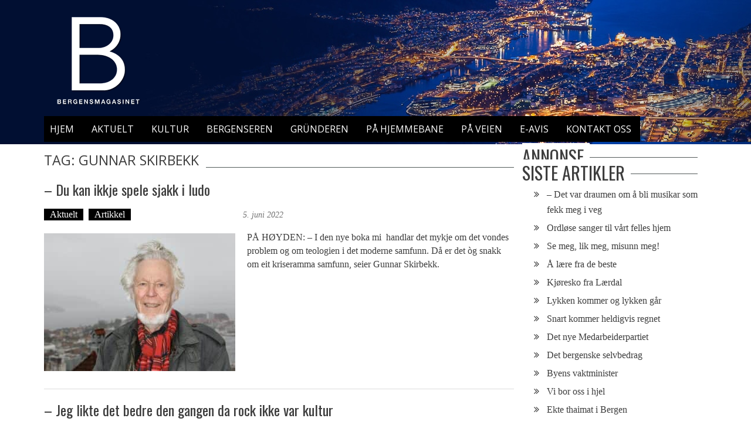

--- FILE ---
content_type: text/html; charset=utf-8
request_url: https://www.google.com/recaptcha/api2/aframe
body_size: 266
content:
<!DOCTYPE HTML><html><head><meta http-equiv="content-type" content="text/html; charset=UTF-8"></head><body><script nonce="QbJlrDZge6xi6yXoJfQ_yg">/** Anti-fraud and anti-abuse applications only. See google.com/recaptcha */ try{var clients={'sodar':'https://pagead2.googlesyndication.com/pagead/sodar?'};window.addEventListener("message",function(a){try{if(a.source===window.parent){var b=JSON.parse(a.data);var c=clients[b['id']];if(c){var d=document.createElement('img');d.src=c+b['params']+'&rc='+(localStorage.getItem("rc::a")?sessionStorage.getItem("rc::b"):"");window.document.body.appendChild(d);sessionStorage.setItem("rc::e",parseInt(sessionStorage.getItem("rc::e")||0)+1);localStorage.setItem("rc::h",'1769566478535');}}}catch(b){}});window.parent.postMessage("_grecaptcha_ready", "*");}catch(b){}</script></body></html>

--- FILE ---
content_type: application/x-javascript
request_url: https://bergensmagasinet.no/wp-content/cache/flying-press/77c89e8f1dbf.custom-scripts.js
body_size: 555
content:
jQuery(document).ready(function($){$('.search-icon i.fa-search').click(function(){$('.search-icon .ak-search').toggleClass('active')});$('.ak-search .close').click(function(){$('.search-icon .ak-search').removeClass('active')});$('.overlay-search').click(function(){$('.search-icon .ak-search').removeClass('active')});$('.nav-toggle').click(function(){$('.nav-wrapper').find('#apmag-header-menu').slideToggle('slow');$(this).parent('.nav-wrapper').toggleClass('active')});$('.nav-wrapper .menu-item-has-children').append('<span class="sub-toggle"> <i class="fa fa-angle-right"></i> </span>');$('.nav-wrapper .sub-toggle').click(function(){$(this).parent('.menu-item-has-children').children('ul.sub-menu').first().slideToggle('1000');$(this).children('.fa-angle-right').first().toggleClass('fa-angle-down')});$('.mega-sub-toggle').click(function(){$(this).parent('.menu-item').children('ul.mega-cat-menu').first().slideToggle('1000');$(this).children('.fa-angle-right').first().toggleClass('fa-angle-down')});new WOW().init();$('.tooltip').tooltipster();$("#back-top").hide();$(window).scroll(function(){if($(this).scrollTop()>200){$('#back-top').fadeIn()}else{$('#back-top').fadeOut()}});$('#back-top').click(function(){$('body,html').animate({scrollTop:0},800);return!1});$('.gallery-slider').bxSlider({pager:!1,adaptiveHeight:!0,prevText:'<i class="fa fa-angle-left"></i>',nextText:'<i class="fa fa-angle-right"></i>'});$('#site-navigation .ap-mega-menu-con-wrap  .cat-con-section:not(:first-child)').hide();$('#site-navigation .ap-mega-menu-cat-wrap  div:first-child a').addClass('mega-active-cat');$('#site-navigation a.mega-cat-menu').hover(function(){$(this).parents('.menu-item-inner-mega').find('a').removeClass('mega-active-cat');$(this).addClass('mega-active-cat');var cat_id=$(this).attr('data-cat-id');$(this).parents('.menu-item-inner-mega').find('.cat-con-section').hide();$(this).parents('.menu-item-inner-mega').find('#cat-con-id-'+cat_id).show()});$('.ap_toggle_title').click(function(){$(this).next('.ap_toggle_content').slideToggle();$(this).toggleClass('active')});$('.slider_wrap').bxSlider({pager:!1,auto:!0,adaptiveHeight:!0,captions:!0,prevText:'<i class="fa fa-angle-left"></i>',nextText:'<i class="fa fa-angle-right"></i>'});$(".apmag-tabbed-widget").tabs({activate:function(event,ui){var active=$('.apmag-tabbed-widget').tabs('option','active');$("#tabid").html('the tab id is '+$(".apmag-tabbed-widget ul>li a").eq(active).attr("href"))}});if($('body').hasClass('rtl')){var rltMode='rtl';var rtlClass=(rltMode=="rtl")?"false":"true"}
$("#cat-block-carousel").owlCarousel({rtl:rtlClass,items:3,mouseDrag:!1,nav:!0,navText:["<i class='fa fa-chevron-left'></i>","<i class='fa fa-chevron-right'></i>"],responsive:{0:{items:1},600:{items:2},1000:{items:3}}});$('.apmag-click-video-thumb').click(function(){var thumbIdattr=$(this).attr('data-id');$('.apmag-click-video-thumb').removeClass('active');$(this).addClass('active');$(this).closest('.list-conent-wrapper').find('.apmag-youtube-video-play').hide();$(this).closest('.list-conent-wrapper').find('.ytvideo_'+thumbIdattr).show()});$('.gallery-item a').each(function(){$(this).addClass('fancybox-gallery').attr('data-lightbox-gallery','gallery')});$(".fancybox-gallery").nivoLightbox();$('.apmag-playlist-container').scrollbar();$('#apmagincfont').click(function(){curTicSize=parseInt($('.ticker-title').css('font-size'))+1;curDateSize=parseInt($('.current_date').css('font-size'))+1;curBodySize=parseInt($('body').css('font-size'))+1;curh1Size=parseInt($('h1').css('font-size'))+1;curh2Size=parseInt($('h2').css('font-size'))+1;curh3Size=parseInt($('h3').css('font-size'))+1;curh4Size=parseInt($('h4').css('font-size'))+1;if(curBodySize<=20)
$('body').css('font-size',curBodySize);if(curDateSize<=20)
$('.current_date').css('font-size',curDateSize);if(curTicSize<=20)
$('.ticker-title').css('font-size',curTicSize);if(curh1Size<=40)
$('h1').css('font-size',curh1Size);if(curh2Size<=38)
$('h2').css('font-size',curh2Size);if(curh3Size<=36)
$('h3').css('font-size',curh3Size);if(curh4Size<=34)
$('h4').css('font-size',curh4Size);});$('#apmagdecfont').click(function(){curTicSize=parseInt($('.ticker-title').css('font-size'))+1;curDateSize=parseInt($('.current_date').css('font-size'))+1;curBodySize=parseInt($('body').css('font-size'))-1;curh1Size=parseInt($('h1').css('font-size'))+1;curh2Size=parseInt($('h2').css('font-size'))+1;curh3Size=parseInt($('h3').css('font-size'))+1;curh4Size=parseInt($('h4').css('font-size'))+1;if(curTicSize>=12)
$('body').css('font-size',curTicSize);if(curBodySize>=12)
$('body').css('font-size',curBodySize);})})